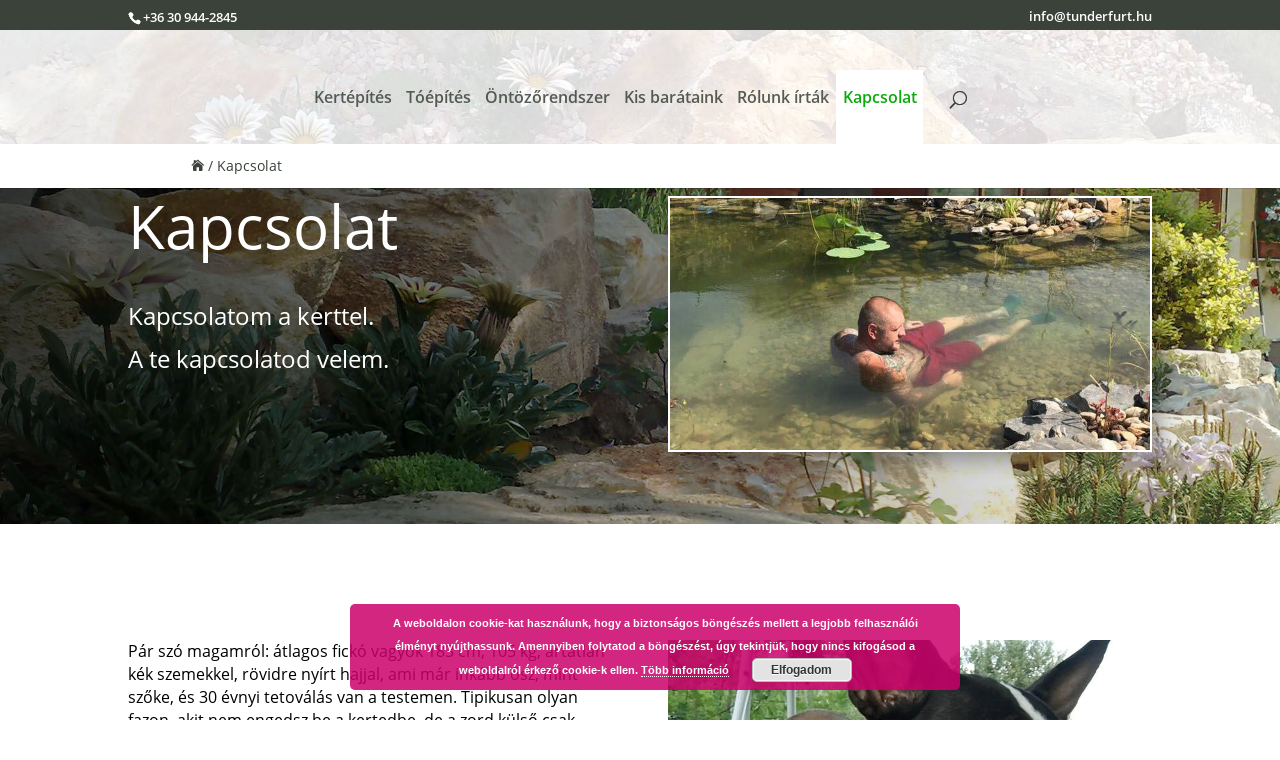

--- FILE ---
content_type: text/html; charset=UTF-8
request_url: https://tunderfurt.hu/kapcsolat/
body_size: 13534
content:
<!DOCTYPE html>
<!--[if IE 6]><html id="ie6" lang="hu">
<![endif]-->
<!--[if IE 7]><html id="ie7" lang="hu">
<![endif]-->
<!--[if IE 8]><html id="ie8" lang="hu">
<![endif]-->
<!--[if !(IE 6) | !(IE 7) | !(IE 8)  ]><!--><html lang="hu">
<!--<![endif]--><head><script data-no-optimize="1">var litespeed_docref=sessionStorage.getItem("litespeed_docref");litespeed_docref&&(Object.defineProperty(document,"referrer",{get:function(){return litespeed_docref}}),sessionStorage.removeItem("litespeed_docref"));</script> <meta charset="UTF-8" /><meta http-equiv="X-UA-Compatible" content="IE=edge"><link rel="pingback" href="https://tunderfurt.hu/xmlrpc.php" /><!--[if lt IE 9]> <script src="https://tunderfurt.hu/wp-content/themes/Divi/js/html5.js" type="text/javascript"></script> <![endif]--><meta name='robots' content='index, follow, max-image-preview:large, max-snippet:-1, max-video-preview:-1' /><title>Kapcsolat kertépítés, tóépítés és sziklakert ügyben &#8902; tündérfürt kertépítés</title><meta name="description" content="Kapcsolatom a kerttel. A te kapcsolatod velem - írj egy üzenetet vagy hívj telefonon, ha elakadtál a kertépítés folyamatában, és szakemberre van szükséged. A helyszíni felmérés nálam ingyenes!" /><link rel="canonical" href="https://tunderfurt.hu/kapcsolat/" /><meta property="og:locale" content="hu_HU" /><meta property="og:type" content="article" /><meta property="og:title" content="Kapcsolat kertépítés, tóépítés és sziklakert ügyben &#8902; tündérfürt kertépítés" /><meta property="og:description" content="Kapcsolatom a kerttel. A te kapcsolatod velem - írj egy üzenetet vagy hívj telefonon, ha elakadtál a kertépítés folyamatában, és szakemberre van szükséged. A helyszíni felmérés nálam ingyenes!" /><meta property="og:url" content="https://tunderfurt.hu/kapcsolat/" /><meta property="og:site_name" content="tündérfürt" /><meta property="article:publisher" content="https://facebook.com/tunderfurtkertepites/" /><meta property="article:modified_time" content="2023-09-26T17:36:58+00:00" /><meta name="twitter:card" content="summary_large_image" /><meta name="twitter:label1" content="Becsült olvasási idő" /><meta name="twitter:data1" content="6 perc" /> <script type="application/ld+json" class="yoast-schema-graph">{"@context":"https://schema.org","@graph":[{"@type":"WebPage","@id":"https://tunderfurt.hu/kapcsolat/","url":"https://tunderfurt.hu/kapcsolat/","name":"Kapcsolat kertépítés, tóépítés és sziklakert ügyben &#8902; tündérfürt kertépítés","isPartOf":{"@id":"https://tunderfurt.hu/#website"},"datePublished":"2018-01-13T12:20:51+00:00","dateModified":"2023-09-26T17:36:58+00:00","description":"Kapcsolatom a kerttel. A te kapcsolatod velem - írj egy üzenetet vagy hívj telefonon, ha elakadtál a kertépítés folyamatában, és szakemberre van szükséged. A helyszíni felmérés nálam ingyenes!","breadcrumb":{"@id":"https://tunderfurt.hu/kapcsolat/#breadcrumb"},"inLanguage":"hu","potentialAction":[{"@type":"ReadAction","target":["https://tunderfurt.hu/kapcsolat/"]}]},{"@type":"BreadcrumbList","@id":"https://tunderfurt.hu/kapcsolat/#breadcrumb","itemListElement":[{"@type":"ListItem","position":1,"name":"Home","item":"https://tunderfurt.hu/"},{"@type":"ListItem","position":2,"name":"Kapcsolat"}]},{"@type":"WebSite","@id":"https://tunderfurt.hu/#website","url":"https://tunderfurt.hu/","name":"tündérfürt","description":"","publisher":{"@id":"https://tunderfurt.hu/#organization"},"potentialAction":[{"@type":"SearchAction","target":{"@type":"EntryPoint","urlTemplate":"https://tunderfurt.hu/?s={search_term_string}"},"query-input":{"@type":"PropertyValueSpecification","valueRequired":true,"valueName":"search_term_string"}}],"inLanguage":"hu"},{"@type":"Organization","@id":"https://tunderfurt.hu/#organization","name":"tündérfürt","url":"https://tunderfurt.hu/","logo":{"@type":"ImageObject","inLanguage":"hu","@id":"https://tunderfurt.hu/#/schema/logo/image/","url":"https://tunderfurt.hu/wp-content/uploads/2018/01/tunderfurt.hu-round-logo.png","contentUrl":"https://tunderfurt.hu/wp-content/uploads/2018/01/tunderfurt.hu-round-logo.png","width":150,"height":157,"caption":"tündérfürt"},"image":{"@id":"https://tunderfurt.hu/#/schema/logo/image/"},"sameAs":["https://facebook.com/tunderfurtkertepites/"]}]}</script> <link rel="alternate" type="application/rss+xml" title="tündérfürt &raquo; hírcsatorna" href="https://tunderfurt.hu/feed/" /><link rel="alternate" type="application/rss+xml" title="tündérfürt &raquo; hozzászólás hírcsatorna" href="https://tunderfurt.hu/comments/feed/" /><link rel="alternate" title="oEmbed (JSON)" type="application/json+oembed" href="https://tunderfurt.hu/wp-json/oembed/1.0/embed?url=https%3A%2F%2Ftunderfurt.hu%2Fkapcsolat%2F" /><link rel="alternate" title="oEmbed (XML)" type="text/xml+oembed" href="https://tunderfurt.hu/wp-json/oembed/1.0/embed?url=https%3A%2F%2Ftunderfurt.hu%2Fkapcsolat%2F&#038;format=xml" /><meta content="Tunderfurt v.1.0.0" name="generator"/><link data-optimized="2" rel="stylesheet" href="https://tunderfurt.hu/wp-content/litespeed/css/47cdb2d64cf0945237f240601840f9c4.css?ver=8968e" /><link rel='preload' id='divi-dynamic-late-css' href='https://tunderfurt.hu/wp-content/et-cache/48973/et-divi-dynamic-48973-late.css?ver=1764979965' as='style' media='all' onload="this.onload=null;this.rel='stylesheet'" /> <script type="litespeed/javascript" data-src="https://tunderfurt.hu/wp-includes/js/jquery/jquery.min.js?ver=3.7.1" id="jquery-core-js"></script> <link rel="https://api.w.org/" href="https://tunderfurt.hu/wp-json/" /><link rel="alternate" title="JSON" type="application/json" href="https://tunderfurt.hu/wp-json/wp/v2/pages/48973" /><link rel="EditURI" type="application/rsd+xml" title="RSD" href="https://tunderfurt.hu/xmlrpc.php?rsd" /><meta name="generator" content="WordPress 6.9" /><link rel='shortlink' href='https://tunderfurt.hu/?p=48973' /><link rel="apple-touch-icon" sizes="180x180" href="/apple-touch-icon.png"><link rel="icon" type="image/png" sizes="32x32" href="/favicon-32x32.png"><link rel="icon" type="image/png" sizes="16x16" href="/favicon-16x16.png"><link rel="manifest" href="/manifest.json"><link rel="mask-icon" href="/safari-pinned-tab.svg" color="#5bbad5"><meta name="msapplication-TileColor" content="#00a300"><meta name="msapplication-TileImage" content="/mstile-144x144.png"><meta name="theme-color" content="#ffffff"><meta name="viewport" content="width=device-width, initial-scale=1.0, maximum-scale=1.0, user-scalable=0" /><link rel="preload" as="style" id="et-core-unified-deferred-48973-cached-inline-styles" href="https://tunderfurt.hu/wp-content/et-cache/48973/et-core-unified-deferred-48973.min.css?ver=1764979965" onload="this.onload=null;this.rel='stylesheet';" /></head><body class="wp-singular page-template-default page page-id-48973 wp-theme-Divi wp-child-theme-Tunderfurt et_button_no_icon et_pb_button_helper_class et_fixed_nav et_show_nav et_secondary_nav_enabled et_primary_nav_dropdown_animation_fade et_secondary_nav_dropdown_animation_fade et_header_style_split et_pb_footer_columns4 et_cover_background et_pb_gutter osx et_pb_gutters3 et_pb_pagebuilder_layout et_smooth_scroll et_no_sidebar et_divi_theme et-db"><div id="page-container"><div id="top-header"><div class="container clearfix"><div id="et-info">
<span id="et-info-phone">+36 30 944-2845</span></div><div class="et-myemail"><a href="/cdn-cgi/l/email-protection#f1989f979eb185849f95948397848385df9984"><i class="fa fa-envelope"></i> <span class="__cf_email__" data-cfemail="afc6c1c9c0efdbdac1cbcaddc9dadddb81c7da">[email&#160;protected]</span></a></div><div id="et-secondary-menu"></div></div></div><header id="main-header" data-height-onload="80"><div class="container clearfix et_menu_container"><div class="logo_container">
<span class="logo_helper"></span>
<a href="https://tunderfurt.hu/">
<img data-lazyloaded="1" src="[data-uri]" width="150" height="157" data-src="//tunderfurt.hu/wp-content/uploads/2018/01/tunderfurt.hu-round-logo.png" alt="tündérfürt" id="logo" data-height-percentage="100" />
</a></div><div id="et-top-navigation" data-height="80" data-fixed-height="60"><nav id="top-menu-nav"><ul id="top-menu" class="nav"><li id="menu-item-49015" class="menu-item menu-item-type-post_type menu-item-object-page menu-item-49015"><a href="https://tunderfurt.hu/kertepites/">Kertépítés</a></li><li id="menu-item-49014" class="menu-item menu-item-type-post_type menu-item-object-page menu-item-49014"><a href="https://tunderfurt.hu/toepites/">Tóépítés</a></li><li id="menu-item-49909" class="menu-item menu-item-type-post_type menu-item-object-page menu-item-49909"><a href="https://tunderfurt.hu/ontozorendszer/">Öntözőrendszer</a></li><li id="menu-item-49426" class="menu-item menu-item-type-post_type menu-item-object-page menu-item-49426"><a href="https://tunderfurt.hu/kis-barataink/">Kis barátaink</a></li><li id="menu-item-49425" class="menu-item menu-item-type-post_type menu-item-object-page menu-item-49425"><a href="https://tunderfurt.hu/rolunkirtak/">Rólunk írták</a></li><li id="menu-item-48975" class="menu-item menu-item-type-post_type menu-item-object-page current-menu-item page_item page-item-48973 current_page_item menu-item-48975"><a href="https://tunderfurt.hu/kapcsolat/" aria-current="page">Kapcsolat</a></li></ul></nav><div id="et_top_search">
<span id="et_search_icon"></span></div><div id="et_mobile_nav_menu"><div class="mobile_nav closed">
<span class="select_page">menü</span>
<span class="mobile_menu_bar mobile_menu_bar_toggle"></span></div></div></div></div><div class="et_search_outer"><div class="container et_search_form_container"><form role="search" method="get" class="et-search-form" action="https://tunderfurt.hu/">
<input type="search" class="et-search-field" placeholder="Keresés &hellip;" value="" name="s" title="Keresés erre:" /></form>
<span class="et_close_search_field"></span></div></div><div class="breadcrumbs" typeof="BreadcrumbList" vocab="http://schema.org/">
<span property="itemListElement" typeof="ListItem"><a property="item" typeof="WebPage" title="kezdőlap" href="https://tunderfurt.hu" class="home"><span property="name"><span class="icon-house"></span></span></a><meta property="position" content="1"></span>&nbsp;/&nbsp;<span property="itemListElement" typeof="ListItem"><span property="name">Kapcsolat</span><meta property="position" content="2"></span></div></header><div id="et-main-area"><div id="main-content"><article id="post-48973" class="post-48973 page type-page status-publish hentry"><div class="entry-content"><div class="et-l et-l--post"><div class="et_builder_inner_content et_pb_gutters3"><div class="et_pb_section et_pb_section_0 et_pb_with_background et_section_regular" ><div class="et_pb_row et_pb_row_0"><div class="et_pb_column et_pb_column_1_2 et_pb_column_0  et_pb_css_mix_blend_mode_passthrough"><div class="et_pb_module et_pb_text et_pb_text_0  et_pb_text_align_left et_pb_bg_layout_dark"><div class="et_pb_text_inner"><h1>Kapcsolat</h1></div></div><div class="et_pb_module et_pb_text et_pb_text_1  et_pb_text_align_left et_pb_bg_layout_dark"><div class="et_pb_text_inner">Kapcsolatom a kerttel.<br />
A te kapcsolatod velem.</div></div></div><div class="et_pb_column et_pb_column_1_2 et_pb_column_1  et_pb_css_mix_blend_mode_passthrough et-last-child"><div class="et_pb_with_border et_pb_module et_pb_image et_pb_image_0">
<span class="et_pb_image_wrap has-box-shadow-overlay"><div class="box-shadow-overlay"></div><img data-lazyloaded="1" src="[data-uri]" width="750" height="394" decoding="async" data-src="//tunderfurt.hu/wp-content/uploads/2018/02/sanka_toban.jpg" alt="" title="" /></span></div></div></div></div><div class="et_pb_section et_pb_section_1 et_section_regular" ><div class="et_pb_row et_pb_row_1"><div class="et_pb_column et_pb_column_1_2 et_pb_column_2  et_pb_css_mix_blend_mode_passthrough"><div class="et_pb_module et_pb_text et_pb_text_2  et_pb_text_align_left et_pb_bg_layout_light"><div class="et_pb_text_inner">Pár szó magamról: átlagos fickó vagyok 183 cm, 105 kg, ártatlan kék szemekkel, rövidre nyírt hajjal, ami már inkább ősz, mint szőke, és 30 évnyi tetoválás van a&nbsp;testemen. Tipikusan olyan fazon, akit nem engedsz be a kertedbe, de a zord külső csak álarc – ha már beengedtél, magad is megtapasztalod. Szeretem a természetet, a&nbsp;növényeket és a&nbsp;munkám – építeni, maradandót alkotni nagyon szeretek. Nem vagyok gyors, mert menet közben alakítom a&nbsp;kerteket. A&nbsp;tetováló művészek sem csinálnak egyforma mintákat, hiszen akkor mindenki egyforma lenne, ezért a&nbsp;kertjeim is mindig mások.</p><p>Talán a legfontosabb, hogy mindig tudom, mit akarok, és mit lehet kihozni a&nbsp;kertből.</p><p style="text-align: right;"><em>Baráti üdvözlettel:</em></p><p style="text-align: right;"><em>Pethő Sándor<br />
a szimpatikus tetovált fiatalember</em></p></div></div></div><div class="et_pb_column et_pb_column_1_2 et_pb_column_3  et_pb_css_mix_blend_mode_passthrough et-last-child"><div class="et_pb_module et_pb_image et_pb_image_1">
<span class="et_pb_image_wrap "><img data-lazyloaded="1" src="[data-uri]" width="800" height="600" decoding="async" data-src="//tunderfurt.hu/wp-content/uploads/2018/01/sanka_dinus.jpg" alt="a szimpatikus tetovált fiatalember és kutyája, Dinus" title="" /></span></div></div></div></div><div class="et_pb_section et_pb_section_2 et_pb_with_background et_section_regular" ><div class="et_pb_row et_pb_row_2"><div class="et_pb_column et_pb_column_1_3 et_pb_column_4  et_pb_css_mix_blend_mode_passthrough"><div class="et_pb_with_border et_pb_module et_pb_blurb et_pb_blurb_0 blurb-zoom  et_pb_text_align_center  et_pb_blurb_position_top et_pb_bg_layout_light"><div class="et_pb_blurb_content"><div class="et_pb_main_blurb_image"><a href="https://m.me/sandor.petho.520/"><span class="et_pb_image_wrap"><span class="et-waypoint et_pb_animation_top et_pb_animation_top_tablet et_pb_animation_top_phone et-pb-icon et-pb-icon-circle et-pb-icon-circle-border"></span></span></a></div><div class="et_pb_blurb_container"><h4 class="et_pb_module_header"><a href="https://m.me/sandor.petho.520/">Messenger</a></h4><div class="et_pb_blurb_description">Pethő Sándor</div></div></div></div></div><div class="et_pb_column et_pb_column_1_3 et_pb_column_5  et_pb_css_mix_blend_mode_passthrough"><div class="et_pb_with_border et_pb_module et_pb_blurb et_pb_blurb_1 blurb-zoom  et_pb_text_align_center  et_pb_blurb_position_top et_pb_bg_layout_light"><div class="et_pb_blurb_content"><div class="et_pb_main_blurb_image"><a href="tel:+36309442845"><span class="et_pb_image_wrap"><span class="et-waypoint et_pb_animation_top et_pb_animation_top_tablet et_pb_animation_top_phone et-pb-icon et-pb-icon-circle et-pb-icon-circle-border"></span></span></a></div><div class="et_pb_blurb_container"><h4 class="et_pb_module_header"><a href="tel:+36309442845">Hívj fel!</a></h4><div class="et_pb_blurb_description">+36 30 944-2845</div></div></div></div></div><div class="et_pb_column et_pb_column_1_3 et_pb_column_6  et_pb_css_mix_blend_mode_passthrough et-last-child"><div class="et_pb_with_border et_pb_module et_pb_blurb et_pb_blurb_2 blurb-zoom  et_pb_text_align_center  et_pb_blurb_position_top et_pb_bg_layout_light"><div class="et_pb_blurb_content"><div class="et_pb_main_blurb_image"><a href="/cdn-cgi/l/email-protection#bac9dbd4d1db8d8b8d8bfaddd7dbd3d694d9d5d7"><span class="et_pb_image_wrap"><span class="et-waypoint et_pb_animation_top et_pb_animation_top_tablet et_pb_animation_top_phone et-pb-icon et-pb-icon-circle et-pb-icon-circle-border"></span></span></a></div><div class="et_pb_blurb_container"><h4 class="et_pb_module_header"><a href="/cdn-cgi/l/email-protection#0f7c6e61646e383e383e4f68626e6663216c6062">Írj emailt!</a></h4><div class="et_pb_blurb_description"><a href="/cdn-cgi/l/email-protection" class="__cf_email__" data-cfemail="0f7c6e61646e383e383e4f68626e6663216c6062">[email&#160;protected]</a></div></div></div></div></div></div></div><div class="et_pb_section et_pb_section_3 et_section_regular" ><div class="et_pb_row et_pb_row_3"><div class="et_pb_column et_pb_column_1_2 et_pb_column_7  et_pb_css_mix_blend_mode_passthrough"><div class="et_pb_module et_pb_text et_pb_text_3  et_pb_text_align_left et_pb_bg_layout_light"><div class="et_pb_text_inner"><h2>Céges adatok</h2></div></div><div class="et_pb_module et_pb_text et_pb_text_4  et_pb_text_align_left et_pb_bg_layout_light"><div class="et_pb_text_inner">Nandina-Trans Kft.<br />
1118 Budapest, Rahó utca 2-8. F. ép.<br />
adószám: 14993354-2-43</div></div><div class="et_pb_module et_pb_text et_pb_text_5  et_pb_text_align_left et_pb_bg_layout_light"><div class="et_pb_text_inner"><a title="Adatkezelési tájékoztató" href="//tunderfurt.hu/adatkezelesi-tajekoztato/">Adatkezelési tájékoztató</a></div></div></div><div class="et_pb_column et_pb_column_1_2 et_pb_column_8  et_pb_css_mix_blend_mode_passthrough et-last-child"><div class="et_pb_module et_pb_text et_pb_text_6  et_pb_text_align_left et_pb_bg_layout_light"><div class="et_pb_text_inner"><h2>Kövess minket facebookon!</h2></div></div><div class="et_pb_module et_pb_code et_pb_code_0"><div class="et_pb_code_inner"><div class="fb-page" data-href="https://www.facebook.com/tunderfurtkertepites/" data-tabs="timeline" data-small-header="true" data-adapt-container-width="true" data-hide-cover="false" data-show-facepile="true"><blockquote cite="https://www.facebook.com/tunderfurtkertepites/" class="fb-xfbml-parse-ignore"><a href="https://www.facebook.com/tunderfurtkertepites/">Tündérfürt Kertépítés</a></blockquote></div></div></div></div></div></div></div></div></div></article></div><span class="et_pb_scroll_top et-pb-icon"></span><footer id="main-footer"><div id="footer" class="et_pb_section et_pb_section_5 et_pb_with_background et_section_regular" ><div class="et_pb_row et_pb_row_4"><div class="et_pb_column et_pb_column_4_4 et_pb_column_9  et_pb_css_mix_blend_mode_passthrough et-last-child"><div class="et_pb_module et_pb_text et_pb_text_7  et_pb_text_align_left et_pb_bg_layout_dark"><div class="et_pb_text_inner"><h2>Kérj ingyenes felmérést!</h2></div></div></div></div><div class="et_pb_row et_pb_row_5"><div class="et_pb_column et_pb_column_4_4 et_pb_column_10  et_pb_css_mix_blend_mode_passthrough et-last-child"><div class="et_pb_module et_pb_code et_pb_code_1"><div class="et_pb_code_inner"><a class="custom-button quote" title="ajánlatkérés" href="#ingyenes-felmeres">INGYENES FELMÉRÉS</a><a class="custom-button" title="kapcsolat" href="/kapcsolat">KAPCSOLAT</a></div></div><div class="et_pb_module et_pb_code et_pb_code_2"><div class="et_pb_code_inner"></div></div></div></div></div><div class="et_pb_with_border et_pb_section et_pb_section_7 popup et_section_regular" ><div class="et_pb_row et_pb_row_6"><div class="et_pb_column et_pb_column_1_2 et_pb_column_11  et_pb_css_mix_blend_mode_passthrough"><div class="et_pb_module et_pb_text et_pb_text_8  et_pb_text_align_left et_pb_bg_layout_light"><div class="et_pb_text_inner"><h2>Ingyenes helyszíni felmérés</h2></div></div><div class="et_pb_module et_pb_text et_pb_text_9  et_pb_text_align_left et_pb_bg_layout_light"><div class="et_pb_text_inner"><p>Nem tudok ajánlatot adni egy kertre, ha nem láttam a lehetőségeket, és nem beszéltük át a kívánságaitokat. Minden kert egy kincs, amit csak gondos „szeretgetéssel” lehet megálmodni és kialakítani.</p><p>Amennyiben megadod a telefonszámodat, szívesen felhívlak, és egyeztetünk egy személyes találkozót. Szeretek új emberekkel – vagy inkább kertekkel – megismerkedni, nekem ez nem teher, inkább kikapcsolódás.</p><p>Adataidat nem hogy nem adjuk ki harmadik félnek, de nem is gyűjtjük!</p></div></div></div><div class="et_pb_column et_pb_column_1_2 et_pb_column_12  et_pb_css_mix_blend_mode_passthrough et-last-child"><div class="et_pb_module et_pb_text et_pb_text_10  et_pb_text_align_left et_pb_bg_layout_light"><div class="et_pb_text_inner"><p><div class="wpcf7 no-js" id="wpcf7-f50117-o1" lang="en-US" dir="ltr" data-wpcf7-id="50117"><div class="screen-reader-response"><p role="status" aria-live="polite" aria-atomic="true"></p><ul></ul></div><form action="/kapcsolat/#wpcf7-f50117-o1" method="post" class="wpcf7-form init wpcf7-acceptance-as-validation" aria-label="Contact form" novalidate="novalidate" data-status="init"><fieldset class="hidden-fields-container"><input type="hidden" name="_wpcf7" value="50117" /><input type="hidden" name="_wpcf7_version" value="6.1.4" /><input type="hidden" name="_wpcf7_locale" value="en_US" /><input type="hidden" name="_wpcf7_unit_tag" value="wpcf7-f50117-o1" /><input type="hidden" name="_wpcf7_container_post" value="0" /><input type="hidden" name="_wpcf7_posted_data_hash" value="" /></fieldset><p><span class="wpcf7-form-control-wrap" data-name="your-last"><input size="40" maxlength="400" class="wpcf7-form-control wpcf7-text wpcf7-validates-as-required" aria-required="true" aria-invalid="false" placeholder="vezetékneved?" value="" type="text" name="your-last" /></span></p><p><span class="wpcf7-form-control-wrap" data-name="your-first"><input size="40" maxlength="400" class="wpcf7-form-control wpcf7-text wpcf7-validates-as-required" aria-required="true" aria-invalid="false" placeholder="keresztneved?" value="" type="text" name="your-first" /></span></p><p><span class="wpcf7-form-control-wrap" data-name="your-tel"><input size="40" maxlength="400" class="wpcf7-form-control wpcf7-tel wpcf7-validates-as-required wpcf7-text wpcf7-validates-as-tel" aria-required="true" aria-invalid="false" placeholder="mobilszám, amin elérhetlek, és megbeszélhetjük a továbbiakat?" value="" type="tel" name="your-tel" /></span></p><p><span class="wpcf7-form-control-wrap" data-name="hozzajarulas_adatkezeleshez"><span class="wpcf7-form-control wpcf7-acceptance"><span class="wpcf7-list-item"><label><input type="checkbox" name="hozzajarulas_adatkezeleshez" value="1" aria-invalid="false" /><span class="wpcf7-list-item-label">Elolvastam az <a href="/adatkezelesi-tajekoztato" target="_blank" rel="noreferrer noopener">Adatkezelési tájékoztatót</a>, és hozzájárulok személyes adataim kezeléséhez.</span></label></span></span></span></p><p><input class="wpcf7-form-control wpcf7-submit has-spinner my-submit" type="submit" value="Kérem az ingyenes felmérést!" /></p><div class="wpcf7-response-output" aria-hidden="true"></div></form></div></p></div></div><div class="et_pb_module et_pb_blurb et_pb_blurb_3 close  et_pb_text_align_left  et_pb_blurb_position_top et_pb_bg_layout_light"><div class="et_pb_blurb_content"><div class="et_pb_main_blurb_image"><span class="et_pb_image_wrap"><span class="et-waypoint et_pb_animation_top et_pb_animation_top_tablet et_pb_animation_top_phone et-pb-icon">&#x51;</span></span></div><div class="et_pb_blurb_container"></div></div></div></div></div></div><div class="et_pb_with_border et_pb_section et_pb_section_9 popup et_section_regular" ><div class="et_pb_row et_pb_row_7"><div class="et_pb_column et_pb_column_4_4 et_pb_column_13  et_pb_css_mix_blend_mode_passthrough et-last-child"><div class="et_pb_module et_pb_text et_pb_text_11  et_pb_text_align_left et_pb_bg_layout_light"><div class="et_pb_text_inner"><h2>Ingyenes felmérés</h2></div></div><div class="et_pb_module et_pb_text et_pb_text_12  et_pb_text_align_left et_pb_bg_layout_light"><div class="et_pb_text_inner"><p>Amennyiben megadod a telefonszámodat, szívesen felhívlak, és egyeztetünk egy személyes találkozót.</p></div></div><div class="et_pb_module et_pb_text et_pb_text_13  et_pb_text_align_left et_pb_bg_layout_light"><div class="et_pb_text_inner"><p><div class="wpcf7 no-js" id="wpcf7-f50122-o2" lang="en-US" dir="ltr" data-wpcf7-id="50122"><div class="screen-reader-response"><p role="status" aria-live="polite" aria-atomic="true"></p><ul></ul></div><form action="/kapcsolat/#wpcf7-f50122-o2" method="post" class="wpcf7-form init wpcf7-acceptance-as-validation" aria-label="Contact form" novalidate="novalidate" data-status="init"><fieldset class="hidden-fields-container"><input type="hidden" name="_wpcf7" value="50122" /><input type="hidden" name="_wpcf7_version" value="6.1.4" /><input type="hidden" name="_wpcf7_locale" value="en_US" /><input type="hidden" name="_wpcf7_unit_tag" value="wpcf7-f50122-o2" /><input type="hidden" name="_wpcf7_container_post" value="0" /><input type="hidden" name="_wpcf7_posted_data_hash" value="" /></fieldset><p><span class="wpcf7-form-control-wrap" data-name="your-name"><input size="40" maxlength="400" class="wpcf7-form-control wpcf7-text wpcf7-validates-as-required" aria-required="true" aria-invalid="false" placeholder="kedves neved?" value="" type="text" name="your-name" /></span></p><p><span class="wpcf7-form-control-wrap" data-name="your-tel"><input size="40" maxlength="400" class="wpcf7-form-control wpcf7-tel wpcf7-validates-as-required wpcf7-text wpcf7-validates-as-tel" aria-required="true" aria-invalid="false" placeholder="mobilszám, amin elérhetlek?" value="" type="tel" name="your-tel" /></span></p><p><span class="wpcf7-form-control-wrap" data-name="hozzajarulas_adatkezeleshez"><span class="wpcf7-form-control wpcf7-acceptance"><span class="wpcf7-list-item"><label><input type="checkbox" name="hozzajarulas_adatkezeleshez" value="1" aria-invalid="false" /><span class="wpcf7-list-item-label">Elolvastam az <a href="/adatkezelesi-tajekoztato" target="_blank" rel="noreferrer noopener">Adatkezelési tájékoztatót</a>, és hozzájárulok személyes adataim kezeléséhez.</span></label></span></span></span></p><p><input class="wpcf7-form-control wpcf7-submit has-spinner my-submit" type="submit" value="Beszéljünk!" /></p><div class="wpcf7-response-output" aria-hidden="true"></div></form></div></p></div></div><div class="et_pb_module et_pb_blurb et_pb_blurb_4 close  et_pb_text_align_left  et_pb_blurb_position_top et_pb_bg_layout_light"><div class="et_pb_blurb_content"><div class="et_pb_main_blurb_image"><span class="et_pb_image_wrap"><span class="et-waypoint et_pb_animation_top et_pb_animation_top_tablet et_pb_animation_top_phone et-pb-icon">&#x51;</span></span></div><div class="et_pb_blurb_container"></div></div></div></div></div></div><div id="footer-bottom"><div class="container clearfix"><ul class="et-social-icons"><li class="et-social-icon et-social-facebook">
<a href="https://www.facebook.com/tunderfurtkertepites/" class="icon">
<span>Facebook</span>
</a></li></ul><div id="footer-info">Copyright © 2021 Nandina-Trans Kft. | <a href="//tunderfurt.hu/adatkezelesi-tajekoztato/" target="_blank" rel="noopener noreferrer">Adatkezelési tájékoztató</a> | Web design: <a href="https://positivedesign.hu/" target="_blank" rel="noopener noreferrer">Positive Design</a></div></div></div></footer></div></div><div id="fb-root"></div>
<noscript><iframe data-lazyloaded="1" src="about:blank" data-litespeed-src="https://www.googletagmanager.com/ns.html?id=GTM-TF9BNKN" height="0" width="0" style="display:none;visibility:hidden"></iframe></noscript><div class="pea_cook_wrapper pea_cook_bottomcenter" style="color:#ffffff;background:rgb(204,0,108);background: rgba(204,0,108,0.85);"><p>A weboldalon cookie-kat használunk, hogy a biztonságos böngészés mellett a legjobb felhasználói élményt nyújthassunk. Amennyiben folytatod a böngészést, úgy tekintjük, hogy nincs kifogásod a weboldalról érkező cookie-k ellen. <a style="color:#ffffff;" href="#" id="fom">Több információ</a> <button id="pea_cook_btn" class="pea_cook_btn">Elfogadom</button></p></div><div class="pea_cook_more_info_popover"><div class="pea_cook_more_info_popover_inner" style="color:#ffffff;background-color: rgba(204,0,108,0.9);"><p><h3 style="color:#fff;">Cookie információk</h3><p>(1) Az általános elterjedt internetes gyakorlatnak megfelelően Társaságunk is használ sütiket (cookie) a weboldalán. A cookie egy kis fájl, amely egy sor karaktert tartalmaz, és amely akkor kerül a látogató számítógépére, amikor az egy webhelyet keres fel. Amikor ismét felkeresi az adott webhelyet, a cookie-nak köszönhetően a webhely képes felismerni a látogató böngészőjét. A cookie-k tárolhatnak felhasználói beállításokat (pl. választott nyelv) és egyéb információkat is. Többek között információt gyűjtenek a látogatóról és eszközéről, megjegyzik a látogató egyéni beállításait, felhasználásra kerülhetnek pl. az online bevásárlókosarak használatakor. A sütik általánosságban megkönnyítik a weboldal használatát, elősegítik, hogy a weboldal a felhasználók számára igazi webes élményt nyújtson, és hatékony információforrást jelentsen, továbbá biztosítják a weboldal üzemeltetője részére az oldal működésének ellenőrzését, visszaélések megakadályozását és a weboldalon nyújtott szolgáltatások zavartalan és megfelelő színvonalú biztosítását.</p><p>(2) Társaságunk honlapja a weboldal használata során a látogatóról, illetve az általa böngészésre használt eszközről az alábbi adatokat rögzíti és kezeli:</p><ul><li>a látogató által használt IP cím,</li><li>a böngésző típusa,</li><li>a böngészésre használt eszköz operációs rendszerének jellemzői (beállított nyelv),</li><li>látogatás időpontja,</li><li>a meglátogatott (al)oldal, funkció vagy szolgáltatás.</li></ul><p>(3) A sütik használatának elfogadása, engedélyezése nem kötelező. Visszaállíthatja böngészője beállításait, hogy az utasítsa el az összes cookie-t, vagy hogy jelezze, ha a rendszer éppen egy cookie-t küld. A legtöbb böngésző ugyan alapértelmezettként automatikusan elfogadja a sütiket, de ezek általában megváltoztathatóak annak érdekében, hogy megakadályozható legyen az automatikus elfogadás és minden alkalommal felajánlja a választás lehetőségét.</p><p>A legnépszerűbb böngészők süti beállításairól az alábbi linkeken tájékozódhat:</p><ul><li>Google Chrome: <a href="https://support.google.com/accounts/answer/61416?hl=hu" style="text-decoration:none;color:#fff!important;" target="_blank" rel="noopener noreferrer">https://support.google.com/accounts/answer/61416?hl=hu</a></li><li>Firefox: <a href="https://support.mozilla.org/hu/kb/sutik-engedelyezese-es-tiltasa-amit-weboldak-haszn" style="text-decoration:none;color:#fff!important;" target="_blank" rel="noopener noreferrer">https://support.mozilla.org/hu/kb/sutik-engedelyezese-es-tiltasa-amit-weboldak-haszn</a></li><li>Microsoft Internet Explorer 11: <a href="http://windows.microsoft.com/hu-hu/internet-explorer/delete-manage-cookies#ie=ie-11" style="text-decoration:none;color:#fff!important;" target="_blank" rel="noopener noreferrer">http://windows.microsoft.com/hu-hu/internet-explorer/delete-manage-cookies#ie=ie-11</a></li><li>Microsoft Internet Explorer 10: <a href="http://windows.microsoft.com/hu-hu/internet-explorer/delete-manage-cookies#ie=ie-10-win-7" style="text-decoration:none;color:#fff!important;" target="_blank" rel="noopener noreferrer">http://windows.microsoft.com/hu-hu/internet-explorer/delete-manage-cookies#ie=ie-10-win-7</a></li><li>Microsoft Internet Explorer 9: <a href="http://windows.microsoft.com/hu-hu/internet-explorer/delete-manage-cookies#ie=ie-9" style="text-decoration:none;color:#fff!important;" target="_blank" rel="noopener noreferrer">http://windows.microsoft.com/hu-hu/internet-explorer/delete-manage-cookies#ie=ie-9</a></li><li>Microsoft Internet Explorer 8: <a href="http://windows.microsoft.com/hu-hu/internet-explorer/delete-manage-cookies#ie=ie-8" style="text-decoration:none;color:#fff!important;" target="_blank" rel="noopener noreferrer">http://windows.microsoft.com/hu-hu/internet-explorer/delete-manage-cookies#ie=ie-8</a></li><li>Microsoft Edge: <a href="http://windows.microsoft.com/hu-hu/windows-10/edge-privacy-faq" style="text-decoration:none;color:#fff!important;" target="_blank" rel="noopener noreferrer">http://windows.microsoft.com/hu-hu/windows-10/edge-privacy-faq</a></li><li>Safari: <a href="https://support.apple.com/hu-hu/HT201265" style="text-decoration:none;color:#fff!important;" target="_blank" rel="noopener noreferrer">https://support.apple.com/hu-hu/HT201265</a></li></ul><p>Mindezek mellett azonban felhívjuk a figyelmet arra, hogy előfordulhat, hogy bizonyos webhelyfunkciók vagy -szolgáltatások nem fognak megfelelően működni cookie-k nélkül.</p><p>(4) A weboldalon használt sütik önmagukban nem alkalmasak a felhasználó személyének beazonosítására.</p><p>(5) Társaság honlapján alkalmazott sütik:</p><p><strong>1. Technikailag elengedhetetlenül szükséges munkamenet (session) sütik</strong><br>
Ezek a sütik ahhoz szükségesek, hogy a látogatók böngészhessék a weboldalt, zökkenőmentesen és teljes körűen használhassák annak funkcióit, a weboldalon keresztül elérhető szolgáltatásokat, így - többek között - különösen a látogató által az adott oldalakon végzett műveletek megjegyzését egy látogatás során. Ezen sütik adatkezelésének időtartama kizárólag a látogató aktuális látogatására vonatkozik, a munkamenet végeztével, illetve a böngésző bezárásával a sütik e fajtája automatikusan törlődik a számítógépéről.<br>
A kezelt adatkör: __cfduid (cloudflare.com)<br>
Ezen adatkezelés jogalapja az elektronikus kereskedelmi szolgáltatások, valamint az információs társadalmi szolgáltatások egyes kérdéseiről szóló 2001. CVIII. törvény (Elkertv.) 13/A. § (3) bekezdése.<br>
Az adatkezelés célja: a honlap megfelelő működésének biztosítása.</p><p><strong>2. Hozzájárulást igénylő sütik:</strong>
Ezek lehetőséget biztosítanak hogy a Társaság megjegyezhesse a felhasználó honlappal kapcsolatos választásait. A látogató a szolgáltatás igénybevételét megelőzően és a szolgáltatás igénybevétele során ezen adatkezelést bármikor megtilthatja. Ezek az adatok nem kapcsolhatók össze az igénybe vevő azonosító adataival és az igénybe vevő hozzájárulása nélkül nem adhatók át harmadik személy számára.</p><p>Teljesítményt biztosító sütik:<br>
Google Analytics sütik – erről itt tájékozódhat:<br>
<a href="https://developers.google.com/analytics/devguides/collection/analyticsjs/cookie-usage" style="text-decoration:none;color:#fff!important;" target="_blank" rel="noopener noreferrer">https://developers.google.com/analytics/devguides/collection/analyticsjs/cookie-usage</a><br>
A Google Analytics sütik végleges tiltásához telepítsen egy böngésző-kiegészítőt, amit innen tölthet le:<br>
<a href="https://tools.google.com/dlpage/gaoptout" style="text-decoration:none;color:#fff!important;" target="_blank" rel="noopener noreferrer">https://tools.google.com/dlpage/gaoptout</a></p></p><p><a style="color:#ffffff;" href="#" id="pea_close">BEZÁRÁS</a></p></div></div><script data-cfasync="false" src="/cdn-cgi/scripts/5c5dd728/cloudflare-static/email-decode.min.js"></script><script data-no-optimize="1">window.lazyLoadOptions=Object.assign({},{threshold:300},window.lazyLoadOptions||{});!function(t,e){"object"==typeof exports&&"undefined"!=typeof module?module.exports=e():"function"==typeof define&&define.amd?define(e):(t="undefined"!=typeof globalThis?globalThis:t||self).LazyLoad=e()}(this,function(){"use strict";function e(){return(e=Object.assign||function(t){for(var e=1;e<arguments.length;e++){var n,a=arguments[e];for(n in a)Object.prototype.hasOwnProperty.call(a,n)&&(t[n]=a[n])}return t}).apply(this,arguments)}function o(t){return e({},at,t)}function l(t,e){return t.getAttribute(gt+e)}function c(t){return l(t,vt)}function s(t,e){return function(t,e,n){e=gt+e;null!==n?t.setAttribute(e,n):t.removeAttribute(e)}(t,vt,e)}function i(t){return s(t,null),0}function r(t){return null===c(t)}function u(t){return c(t)===_t}function d(t,e,n,a){t&&(void 0===a?void 0===n?t(e):t(e,n):t(e,n,a))}function f(t,e){et?t.classList.add(e):t.className+=(t.className?" ":"")+e}function _(t,e){et?t.classList.remove(e):t.className=t.className.replace(new RegExp("(^|\\s+)"+e+"(\\s+|$)")," ").replace(/^\s+/,"").replace(/\s+$/,"")}function g(t){return t.llTempImage}function v(t,e){!e||(e=e._observer)&&e.unobserve(t)}function b(t,e){t&&(t.loadingCount+=e)}function p(t,e){t&&(t.toLoadCount=e)}function n(t){for(var e,n=[],a=0;e=t.children[a];a+=1)"SOURCE"===e.tagName&&n.push(e);return n}function h(t,e){(t=t.parentNode)&&"PICTURE"===t.tagName&&n(t).forEach(e)}function a(t,e){n(t).forEach(e)}function m(t){return!!t[lt]}function E(t){return t[lt]}function I(t){return delete t[lt]}function y(e,t){var n;m(e)||(n={},t.forEach(function(t){n[t]=e.getAttribute(t)}),e[lt]=n)}function L(a,t){var o;m(a)&&(o=E(a),t.forEach(function(t){var e,n;e=a,(t=o[n=t])?e.setAttribute(n,t):e.removeAttribute(n)}))}function k(t,e,n){f(t,e.class_loading),s(t,st),n&&(b(n,1),d(e.callback_loading,t,n))}function A(t,e,n){n&&t.setAttribute(e,n)}function O(t,e){A(t,rt,l(t,e.data_sizes)),A(t,it,l(t,e.data_srcset)),A(t,ot,l(t,e.data_src))}function w(t,e,n){var a=l(t,e.data_bg_multi),o=l(t,e.data_bg_multi_hidpi);(a=nt&&o?o:a)&&(t.style.backgroundImage=a,n=n,f(t=t,(e=e).class_applied),s(t,dt),n&&(e.unobserve_completed&&v(t,e),d(e.callback_applied,t,n)))}function x(t,e){!e||0<e.loadingCount||0<e.toLoadCount||d(t.callback_finish,e)}function M(t,e,n){t.addEventListener(e,n),t.llEvLisnrs[e]=n}function N(t){return!!t.llEvLisnrs}function z(t){if(N(t)){var e,n,a=t.llEvLisnrs;for(e in a){var o=a[e];n=e,o=o,t.removeEventListener(n,o)}delete t.llEvLisnrs}}function C(t,e,n){var a;delete t.llTempImage,b(n,-1),(a=n)&&--a.toLoadCount,_(t,e.class_loading),e.unobserve_completed&&v(t,n)}function R(i,r,c){var l=g(i)||i;N(l)||function(t,e,n){N(t)||(t.llEvLisnrs={});var a="VIDEO"===t.tagName?"loadeddata":"load";M(t,a,e),M(t,"error",n)}(l,function(t){var e,n,a,o;n=r,a=c,o=u(e=i),C(e,n,a),f(e,n.class_loaded),s(e,ut),d(n.callback_loaded,e,a),o||x(n,a),z(l)},function(t){var e,n,a,o;n=r,a=c,o=u(e=i),C(e,n,a),f(e,n.class_error),s(e,ft),d(n.callback_error,e,a),o||x(n,a),z(l)})}function T(t,e,n){var a,o,i,r,c;t.llTempImage=document.createElement("IMG"),R(t,e,n),m(c=t)||(c[lt]={backgroundImage:c.style.backgroundImage}),i=n,r=l(a=t,(o=e).data_bg),c=l(a,o.data_bg_hidpi),(r=nt&&c?c:r)&&(a.style.backgroundImage='url("'.concat(r,'")'),g(a).setAttribute(ot,r),k(a,o,i)),w(t,e,n)}function G(t,e,n){var a;R(t,e,n),a=e,e=n,(t=Et[(n=t).tagName])&&(t(n,a),k(n,a,e))}function D(t,e,n){var a;a=t,(-1<It.indexOf(a.tagName)?G:T)(t,e,n)}function S(t,e,n){var a;t.setAttribute("loading","lazy"),R(t,e,n),a=e,(e=Et[(n=t).tagName])&&e(n,a),s(t,_t)}function V(t){t.removeAttribute(ot),t.removeAttribute(it),t.removeAttribute(rt)}function j(t){h(t,function(t){L(t,mt)}),L(t,mt)}function F(t){var e;(e=yt[t.tagName])?e(t):m(e=t)&&(t=E(e),e.style.backgroundImage=t.backgroundImage)}function P(t,e){var n;F(t),n=e,r(e=t)||u(e)||(_(e,n.class_entered),_(e,n.class_exited),_(e,n.class_applied),_(e,n.class_loading),_(e,n.class_loaded),_(e,n.class_error)),i(t),I(t)}function U(t,e,n,a){var o;n.cancel_on_exit&&(c(t)!==st||"IMG"===t.tagName&&(z(t),h(o=t,function(t){V(t)}),V(o),j(t),_(t,n.class_loading),b(a,-1),i(t),d(n.callback_cancel,t,e,a)))}function $(t,e,n,a){var o,i,r=(i=t,0<=bt.indexOf(c(i)));s(t,"entered"),f(t,n.class_entered),_(t,n.class_exited),o=t,i=a,n.unobserve_entered&&v(o,i),d(n.callback_enter,t,e,a),r||D(t,n,a)}function q(t){return t.use_native&&"loading"in HTMLImageElement.prototype}function H(t,o,i){t.forEach(function(t){return(a=t).isIntersecting||0<a.intersectionRatio?$(t.target,t,o,i):(e=t.target,n=t,a=o,t=i,void(r(e)||(f(e,a.class_exited),U(e,n,a,t),d(a.callback_exit,e,n,t))));var e,n,a})}function B(e,n){var t;tt&&!q(e)&&(n._observer=new IntersectionObserver(function(t){H(t,e,n)},{root:(t=e).container===document?null:t.container,rootMargin:t.thresholds||t.threshold+"px"}))}function J(t){return Array.prototype.slice.call(t)}function K(t){return t.container.querySelectorAll(t.elements_selector)}function Q(t){return c(t)===ft}function W(t,e){return e=t||K(e),J(e).filter(r)}function X(e,t){var n;(n=K(e),J(n).filter(Q)).forEach(function(t){_(t,e.class_error),i(t)}),t.update()}function t(t,e){var n,a,t=o(t);this._settings=t,this.loadingCount=0,B(t,this),n=t,a=this,Y&&window.addEventListener("online",function(){X(n,a)}),this.update(e)}var Y="undefined"!=typeof window,Z=Y&&!("onscroll"in window)||"undefined"!=typeof navigator&&/(gle|ing|ro)bot|crawl|spider/i.test(navigator.userAgent),tt=Y&&"IntersectionObserver"in window,et=Y&&"classList"in document.createElement("p"),nt=Y&&1<window.devicePixelRatio,at={elements_selector:".lazy",container:Z||Y?document:null,threshold:300,thresholds:null,data_src:"src",data_srcset:"srcset",data_sizes:"sizes",data_bg:"bg",data_bg_hidpi:"bg-hidpi",data_bg_multi:"bg-multi",data_bg_multi_hidpi:"bg-multi-hidpi",data_poster:"poster",class_applied:"applied",class_loading:"litespeed-loading",class_loaded:"litespeed-loaded",class_error:"error",class_entered:"entered",class_exited:"exited",unobserve_completed:!0,unobserve_entered:!1,cancel_on_exit:!0,callback_enter:null,callback_exit:null,callback_applied:null,callback_loading:null,callback_loaded:null,callback_error:null,callback_finish:null,callback_cancel:null,use_native:!1},ot="src",it="srcset",rt="sizes",ct="poster",lt="llOriginalAttrs",st="loading",ut="loaded",dt="applied",ft="error",_t="native",gt="data-",vt="ll-status",bt=[st,ut,dt,ft],pt=[ot],ht=[ot,ct],mt=[ot,it,rt],Et={IMG:function(t,e){h(t,function(t){y(t,mt),O(t,e)}),y(t,mt),O(t,e)},IFRAME:function(t,e){y(t,pt),A(t,ot,l(t,e.data_src))},VIDEO:function(t,e){a(t,function(t){y(t,pt),A(t,ot,l(t,e.data_src))}),y(t,ht),A(t,ct,l(t,e.data_poster)),A(t,ot,l(t,e.data_src)),t.load()}},It=["IMG","IFRAME","VIDEO"],yt={IMG:j,IFRAME:function(t){L(t,pt)},VIDEO:function(t){a(t,function(t){L(t,pt)}),L(t,ht),t.load()}},Lt=["IMG","IFRAME","VIDEO"];return t.prototype={update:function(t){var e,n,a,o=this._settings,i=W(t,o);{if(p(this,i.length),!Z&&tt)return q(o)?(e=o,n=this,i.forEach(function(t){-1!==Lt.indexOf(t.tagName)&&S(t,e,n)}),void p(n,0)):(t=this._observer,o=i,t.disconnect(),a=t,void o.forEach(function(t){a.observe(t)}));this.loadAll(i)}},destroy:function(){this._observer&&this._observer.disconnect(),K(this._settings).forEach(function(t){I(t)}),delete this._observer,delete this._settings,delete this.loadingCount,delete this.toLoadCount},loadAll:function(t){var e=this,n=this._settings;W(t,n).forEach(function(t){v(t,e),D(t,n,e)})},restoreAll:function(){var e=this._settings;K(e).forEach(function(t){P(t,e)})}},t.load=function(t,e){e=o(e);D(t,e)},t.resetStatus=function(t){i(t)},t}),function(t,e){"use strict";function n(){e.body.classList.add("litespeed_lazyloaded")}function a(){console.log("[LiteSpeed] Start Lazy Load"),o=new LazyLoad(Object.assign({},t.lazyLoadOptions||{},{elements_selector:"[data-lazyloaded]",callback_finish:n})),i=function(){o.update()},t.MutationObserver&&new MutationObserver(i).observe(e.documentElement,{childList:!0,subtree:!0,attributes:!0})}var o,i;t.addEventListener?t.addEventListener("load",a,!1):t.attachEvent("onload",a)}(window,document);</script><script data-no-optimize="1">window.litespeed_ui_events=window.litespeed_ui_events||["mouseover","click","keydown","wheel","touchmove","touchstart"];var urlCreator=window.URL||window.webkitURL;function litespeed_load_delayed_js_force(){console.log("[LiteSpeed] Start Load JS Delayed"),litespeed_ui_events.forEach(e=>{window.removeEventListener(e,litespeed_load_delayed_js_force,{passive:!0})}),document.querySelectorAll("iframe[data-litespeed-src]").forEach(e=>{e.setAttribute("src",e.getAttribute("data-litespeed-src"))}),"loading"==document.readyState?window.addEventListener("DOMContentLoaded",litespeed_load_delayed_js):litespeed_load_delayed_js()}litespeed_ui_events.forEach(e=>{window.addEventListener(e,litespeed_load_delayed_js_force,{passive:!0})});async function litespeed_load_delayed_js(){let t=[];for(var d in document.querySelectorAll('script[type="litespeed/javascript"]').forEach(e=>{t.push(e)}),t)await new Promise(e=>litespeed_load_one(t[d],e));document.dispatchEvent(new Event("DOMContentLiteSpeedLoaded")),window.dispatchEvent(new Event("DOMContentLiteSpeedLoaded"))}function litespeed_load_one(t,e){console.log("[LiteSpeed] Load ",t);var d=document.createElement("script");d.addEventListener("load",e),d.addEventListener("error",e),t.getAttributeNames().forEach(e=>{"type"!=e&&d.setAttribute("data-src"==e?"src":e,t.getAttribute(e))});let a=!(d.type="text/javascript");!d.src&&t.textContent&&(d.src=litespeed_inline2src(t.textContent),a=!0),t.after(d),t.remove(),a&&e()}function litespeed_inline2src(t){try{var d=urlCreator.createObjectURL(new Blob([t.replace(/^(?:<!--)?(.*?)(?:-->)?$/gm,"$1")],{type:"text/javascript"}))}catch(e){d="data:text/javascript;base64,"+btoa(t.replace(/^(?:<!--)?(.*?)(?:-->)?$/gm,"$1"))}return d}</script><script data-no-optimize="1">var litespeed_vary=document.cookie.replace(/(?:(?:^|.*;\s*)_lscache_vary\s*\=\s*([^;]*).*$)|^.*$/,"");litespeed_vary||fetch("/wp-content/plugins/litespeed-cache/guest.vary.php",{method:"POST",cache:"no-cache",redirect:"follow"}).then(e=>e.json()).then(e=>{console.log(e),e.hasOwnProperty("reload")&&"yes"==e.reload&&(sessionStorage.setItem("litespeed_docref",document.referrer),window.location.reload(!0))});</script><script data-optimized="1" type="litespeed/javascript" data-src="https://tunderfurt.hu/wp-content/litespeed/js/c6ec6b9144e9f3430c815797ba35ec21.js?ver=8968e"></script><script defer src="https://static.cloudflareinsights.com/beacon.min.js/vcd15cbe7772f49c399c6a5babf22c1241717689176015" integrity="sha512-ZpsOmlRQV6y907TI0dKBHq9Md29nnaEIPlkf84rnaERnq6zvWvPUqr2ft8M1aS28oN72PdrCzSjY4U6VaAw1EQ==" data-cf-beacon='{"version":"2024.11.0","token":"cdabbf38be774bcd90a4f00dbc681308","r":1,"server_timing":{"name":{"cfCacheStatus":true,"cfEdge":true,"cfExtPri":true,"cfL4":true,"cfOrigin":true,"cfSpeedBrain":true},"location_startswith":null}}' crossorigin="anonymous"></script>
</body></html>
<!-- Page optimized by LiteSpeed Cache @2026-01-17 08:27:38 -->

<!-- Page cached by LiteSpeed Cache 7.7 on 2026-01-17 08:27:37 -->
<!-- Guest Mode -->
<!-- QUIC.cloud UCSS in queue -->

--- FILE ---
content_type: text/css
request_url: https://tunderfurt.hu/wp-content/et-cache/48973/et-core-unified-deferred-48973.min.css?ver=1764979965
body_size: 209
content:
div.et_pb_section.et_pb_section_4,div.et_pb_section.et_pb_section_5{background-image:linear-gradient(90deg,rgba(0,0,0,0.64) 0%,rgba(0,0,0,0) 100%),url(https://tunderfurt.hu/wp-content/uploads/2018/01/footer_background.jpg)!important}.et_pb_text_7 h2{font-size:50px}.et_pb_section_6,.et_pb_section_7,.et_pb_section_8,.et_pb_section_9{border-color:#ffffff;display:none}.et_pb_section_6:before,.et_pb_section_7:before,.et_pb_section_8:before,.et_pb_section_9:before{top:0px;left:0px;width:100%;height:100%;z-index:999998;content:"";background:rgba(0,0,0,0.8);position:fixed}.et_pb_row_6{background-size:initial;background-blend-mode:multiply;background-color:initial;background-image:linear-gradient(285deg,#e1f0e1 50%,#ffffff 50%),url(https://tunderfurt.hu/wp-content/uploads/2018/01/tunderfurt.hu-round-logo.png);transform:translatey(-50%) translatex(-50%);position:fixed;top:50%;left:50%;z-index:999999}.et_pb_row_6.et_pb_row,.et_pb_row_7.et_pb_row{padding-top:30px!important;padding-right:30px!important;padding-left:30px!important;padding-top:30px;padding-right:30px;padding-left:30px}.et_pb_row_6,body #page-container .et-db #et-boc .et-l .et_pb_row_6.et_pb_row,body.et_pb_pagebuilder_layout.single #page-container #et-boc .et-l .et_pb_row_6.et_pb_row,body.et_pb_pagebuilder_layout.single.et_full_width_page #page-container #et-boc .et-l .et_pb_row_6.et_pb_row{max-width:1200px}.et_pb_text_10,.et_pb_text_11,.et_pb_text_13{margin-bottom:0px!important}.et_pb_blurb_3.et_pb_blurb{position:absolute;top:-25px;right:-25px;cursor:pointer;color:#3a423a!important}.et_pb_blurb_3 .et-pb-icon,.et_pb_blurb_4 .et-pb-icon{font-size:35px;color:#3a423a;font-family:ETmodules!important;font-weight:400!important}.et_pb_row_7{background-image:linear-gradient(360deg,#e1f0e1 71%,#ffffff 71%);transform:translatey(-50%) translatex(-50%);position:fixed;top:50%;left:50%;z-index:999999}.et_pb_blurb_4.et_pb_blurb{position:absolute;top:-15px;right:-25px;cursor:pointer}.et_pb_column_11{padding-right:50px}.et_pb_column_12{padding-left:50px}@media only screen and (min-width:981px){.et_pb_section_8,.et_pb_section_9{display:none!important}}@media only screen and (max-width:980px){.et_pb_text_7 h2{font-size:40px}}@media only screen and (min-width:768px) and (max-width:980px){.et_pb_section_6,.et_pb_section_7{display:none!important}}@media only screen and (max-width:767px){.et_pb_text_7 h2{font-size:30px}.et_pb_section_6,.et_pb_section_7{display:none!important}}